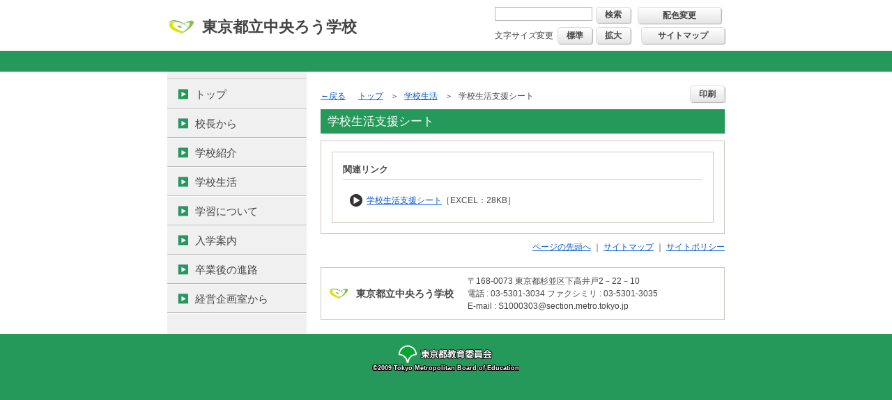

--- FILE ---
content_type: text/html
request_url: https://chuo-sd.metro.ed.jp/site/zen/page_0000000_00303.html
body_size: 2578
content:
<?xml version="1.0" encoding="UTF-8"?>
<!DOCTYPE html PUBLIC "-//W3C//DTD XHTML 1.0 Transitional//EN" "http://www.w3.org/TR/xhtml1/DTD/xhtml1-transitional.dtd">
<html xmlns="http://www.w3.org/1999/xhtml" xml:lang="ja" lang="ja">

    <head>
        <meta http-equiv="Content-Type" content="text/html; charset=UTF-8" />
        <meta http-equiv="X-UA-Compatible" content="IE=edge"/>
        <meta http-equiv="Content-Style-Type" content="text/css" />
        <meta http-equiv="Content-Script-Type" content="text/javascript" />
        <meta name="Keywords" content="" />
        <meta name="Description" content="" />
        <meta name="viewport" content="width=device-width, user-scalable=no, initial-scale=1, maximum-scale=1" />
        <meta name="format-detection" content="telephone=no" />
        <title>学校生活支援シート | 東京都立中央ろう学校</title>
        <link rel="stylesheet" type="text/css" media="all" href="/site/zen/files/pc_import.css" />
        <link rel="stylesheet" type="text/css" media="all" href="/site/zen/files/pc_module.css" />
        <link rel="stylesheet" type="text/css" media="all" href="/site/zen/files/bgcolor3.css" />
        <link rel="stylesheet" type="text/css" media="all" href="/site/zen/files/aly.css" />
        <link rel="stylesheet" type="text/css" media="all" href="/site/zen/files/school.css" />
        <script type="text/javascript" src="/site/zen/files/jquery-min.js"></script>
        <script type="text/javascript" src="/site/zen/files/jquery.cookie.js"></script>
        <script type="text/javascript" src="/site/zen/files/jQueryAutoHeight.js"></script>
        <script type="text/javascript" src="/site/zen/files/change_mode.js"></script>
        <script type="text/javascript" src="/site/zen/files/print.js"></script>
        <script type="text/javascript" src="/site/zen/files/pc_common.js"></script>
    </head>

    <body class="tpl-type_c">
        <noscript>このサイトではJavaScriptを使用しています。JavaScriptを無効にしている場合、機能が制限されますのでご了承ください。</noscript>

        <div id="l-header">
            <div id="l-header_inner">
                <div class="m-header_l">
                    <h1 class="m-logo"><img src="/site/zen/content/200000181.bmp" alt="" /><span>東京都立中央ろう学校</span></h1>
                    <ul class="m-sp_menu">
                        <li id="m-btn_menu_sp"><button id="menu_btn_sp" aria-expanded="false" aria-controls="l-gnavi_sp"><img src="/site/zen/content/000000008.png" alt="メニュー" /></button></li>
                    </ul>
                </div>
                <div class="m-header_r">
<div class="m-header_tool">
  <form method="get" action="https://www.google.co.jp/search" class="m-search clearfix">
    <input type="text" name="q" size="12" maxlength="255" value="" />
    <input type="submit" name="btnG" value="検索" />
    <input type="hidden" name="ie" value="UTF-8" />
    <input type="hidden" name="hl" value="ja" />
    <input type="hidden" name="domains" value="https://chuo-sd.metro.ed.jp" />
    <input type="hidden" name="sitesearch" value="https://chuo-sd.metro.ed.jp" />
  </form>
  <p class="m-btn"><a href="javascript:changeColor();" class="m-btn_box" rel="/site/zen/files/pa_bgcolorBlack.css">配色変更</a></p>
  <dl class="m-btn_fontsize">
    <dt>文字サイズ変更</dt>
    <dd><a href="javascript:textSizeReset();" class="m-btn_box">標準</a></dd>
    <dd><a href="javascript:textSizeUp();" class="m-btn_box">拡大</a></dd>
  </dl>
  <p class="m-btn"><a href="/site/zen/sitemap.html" class="m-btn_box">サイトマップ</a></p>
</div>
                </div>
            </div>
        </div>
        <!-- /#l-header -->

        <div id="l-wrapper">
<div id="l-gnavi_sp">
  <form method="get" action="https://www.google.co.jp/search" class="m-search clearfix">
    <input type="text" name="q" size="12" maxlength="255" value="" />
    <input type="submit" name="btnG" value="検索" />
    <input type="hidden" name="ie" value="UTF-8" />
    <input type="hidden" name="hl" value="ja" />
    <input type="hidden" name="domains" value="https://chuo-sd.metro.ed.jp" />
    <input type="hidden" name="sitesearch" value="https://chuo-sd.metro.ed.jp" />
  </form>
  <p><a href="/site/zen/sitemap.html" class="m-link_text">サイトマップ</a></p>
</div>
            <div id="l-contents">
                <div id="l-side">
                    <ul class="m-gnavi">
                        <li><a href="/site/zen/index.html">トップ</a></li>
                        <li><a href="/site/zen/cate_00001.html">校長から</a></li>
                        <li><a href="/site/zen/cate_00002.html">学校紹介</a></li>
                        <li><a href="/site/zen/cate_00003.html">学校生活</a></li>
                        <li><a href="/site/zen/cate_00004.html">学習について</a></li>
                        <li><a href="/site/zen/cate_00005.html">入学案内</a></li>
                        <li><a href="/site/zen/cate_00006.html">卒業後の進路</a></li>
                        <li><a href="/site/zen/cate_00007.html">経営企画室から</a></li>
                    </ul>

                </div>
                <!-- /#l-side -->

                <div id="l-main">
                    <div class="m-function">
                        <p class="m-link_back"><a href="javascript:history.back();">戻る</a></p>
                        <ul class="m-link_bcrumbs">
                            <li><a href="/site/zen/index.html">トップ</a></li>
                            <li><a href="/site/zen/cate_00003.html">学校生活</a></li>
                            <li>学校生活支援シート</li>
                        </ul>
                        <p class="m-btn"><a href="javascript:print();" class="m-btn_box">印刷</a></p>
                    </div>
                    <h2 class="m-title01">学校生活支援シート</h2>
                    <div class="m-article m-article_free clearfix">


                        <div class="m-link_related">
                            <h3>関連リンク</h3>
                            <ul class="m-link_related_list">
                                <li><a href="/site/zen/content/200000516.xlsx">学校生活支援シート</a>［EXCEL：28KB］</li>
                            </ul>
                        </div>
                        <!-- /.m-link_related -->
                    </div>
                    <!-- /.m-article -->

                    <div class="m-section">
                            <ul class="m-footer_link">
                             <li><a href="#l-contents">ページの先頭へ</a></li>
                            <li><a href="/site/zen/sitemap.html">サイトマップ</a></li>
                            <li><a href="https://sitepolicy.metro.ed.jp/index.html" target="_blank">サイトポリシー</a></li>
                        </ul>
                    </div>
                    <!-- /.m-section -->

                     <div class="m-section">
                        <dl class="m-address clearfix">
                            <dt class="m-logo"><span><span><img src="/site/zen/content/200000182.bmp" alt="" /></span><span>東京都立中央ろう学校</span></span></dt>
                            <dd>
                                <span class="m-address_zip">〒168-0073</span>                                <span class="m-address_add">東京都杉並区下高井戸2－22－10</span>
<br /><span class="m-address_tel">電話 : 03-5301-3034</span>
<span class="m-address_fax">ファクシミリ : 03-5301-3035</span>
                                <br /><span class="m-address_mail">E-mail : S1000303@section.metro.tokyo.jp</span>
                            </dd>
                        </dl>
                    </div>
                    <!-- /.m-section -->
                </div>
                <!-- /#l-main -->

            </div>
            <!-- /#l-contents -->
        </div>
        <!-- /#l-wrapper -->

        <div id="l-footer">
            <div id="l-footer_inner">
                <p class="m-footer_logo"><img src="/site/zen/content/000000665.png" alt="東京都教育委員会" /></p>
                <p class="m-copyright">&copy;2009 Tokyo Metropolitan Board of Education</p>
            </div>
        </div>
    </body>
</html>


--- FILE ---
content_type: text/css
request_url: https://chuo-sd.metro.ed.jp/site/zen/files/pc_import.css
body_size: 6
content:
@charset "utf-8";

@import url(/site/zen/files/normalize.css);
/* 共通 */
@import url(/site/zen/files/pc_common.css);


--- FILE ---
content_type: text/css
request_url: https://chuo-sd.metro.ed.jp/site/zen/files/pc_module.css
body_size: 2558
content:
@charset "utf-8";


/* contents（下層）
---------------------------------------------------------- */
#l-main {
	box-sizing: border-box;
	padding: 20px 0 0 20px;
}


/* module（下層）
---------------------------------------------------------- */
/* タイトル */
.m-title01,
.m-article_free h1 {
    font-size: 139%;
    color: #fff;
    font-weight: normal;
		background: url([data-uri]);
    background: linear-gradient(to bottom,  rgba(255,145,0,1) 0%,rgba(255,123,0,1) 100%);
    padding: 5px 10px;
    margin: 0;
}
.m-title02 {
    font-size: 111%;
    border-bottom: 3px solid #ff7b00;
    padding: 5px 10px;
    margin: 10px 0;
}

/* 機能エリア */
.m-function {
    width: 100%;
    margin-bottom: 10px;
    display: table;
}

/* 戻る */
.m-link_back {
    width: 4.5em;
    vertical-align: bottom;
    display: table-cell;
}
.m-link_back a:before {
    content: "←";
}

/* パンくず */
.m-link_bcrumbs {
    vertical-align: bottom;
    list-style: none;
    padding-left: 0;
    display: table-cell;
}
.m-link_bcrumbs li {
    display: inline-block;
}
.m-link_bcrumbs li:after {
    content: "＞";
    padding: 0 5px 0 10px ;
}
.m-link_bcrumbs li:last-of-type:after {
    content: none;
    padding: 0 ;
}

/* 印刷 */
.m-btn {
    text-align: right;
    display: table-cell;
}

/* リスト（ul） */
.m-list_menu {
    margin: 0;
    padding: 0;
}
.m-list_menu li {
    background: url(/site/zen/content/000000057.gif) -3px -3px no-repeat;
    width: 32.8%;
    list-style: none;
    padding: 1px 0 3px 25px;
    margin: 0;
    display: inline-block;
    box-sizing: border-box;
    vertical-align: top;

}
.m-list_menu li:nth-of-type(-n+3) {
/*    padding-top: 0;*/
}
.m-list_menu li.folder {
    background: url(/site/zen/content/000000007.gif) -3px -3px no-repeat;
    
}

/* リスト（dl） */
.m-list_news {
}
.m-list_news dt {
    width: 9em;
    float: left;
    clear: both;
    padding: 3px 0;
}
.m-list_news dt:first-of-type,
.m-list_news dt:last-of-type {
    padding-top: 0;
}
.m-list_news dd {
    padding: 3px 0;
    margin-left: 9em;
}
.m-list_news dd:first-of-type,
.m-list_news dd:last-of-type {
    padding-top: 0;
}

.m-list_sitemap {
}
.m-list_sitemap dt {
    background: url(/site/zen/content/000000058.gif) -3px -3px no-repeat;
    padding: 0 0 3px 22px;
}
.m-list_sitemap dd {
    padding: 0 0 3px 22px;
}
.m-article > .m-list_sitemap > dd {
    background: none;
    padding-left: 22px;
}

/* テーブル（table） */
.m-table_event {
    width: 100%;
    box-sizing: border-box;
}
.m-table_event,
  .m-table_event th,
  .m-table_event td {
      border: 1px solid #999;
      padding: 2px 5px;
  }
  .m-table_event th:first-of-type {
      width: 6em;
  }
    .m-table_event thead th {
        background-color: #afeeee;
    }
  .m-table_event tfoot {
      display: none;
  }
    .m-table_event tbody th {
        text-align: right;
    }
.m-table_event .l-cel_sun th,
.m-table_event .l-cel_hol th {
    color: #f00;
}
.m-table_event .l-cel_sat th {
    color: #00f;
}
.m-table_event td {
    width: auto;
}
.m-table_event td ul {
    margin: 0;
    padding: 3px 10px 3px 20px;
}
.m-table_event td ul li {
}

/* ボタン（イベントカレンダー） */
.m-link_change {
    margin-bottom: 10px;
}
.m-link_change .m-btn_box {
    margin-right: 5px;
}

/* 記事 */
/* 写真の掲載 */
.m-article_free {}
/*
  .m-article_free h3 {
      margin-bottom: 10px;
      padding-bottom: 5px;
      border-bottom: 1px solid #cfc7c0;
  }
*/
.m-article_free h1 {
        font-size: 1.5em;
        font-weight: bold;
}
.m-article_free h2 {
    padding: 7px 10px 5px 10px;
    border-bottom: 3px solid #FF7B00;
    font-size: 1.2em;
    font-weight: bold;
    margin-bottom: 10px;
}


.m-article_free h3 {
   font-size:1.1em;
   font-weight: bold;
}

  .m-article_free .m-figure {
      width: auto;
      padding: 0;
      margin-bottom: 10px;
      display: table;
  }
    .m-article_free .m-figure.m-figure_right {
        direction: rtl;
    }
    .m-article_free .m-figure .m-figure_inner {
        text-align: left;
        vertical-align: top;
        display: table-cell;
        direction: ltr;
    }
    .m-article_free .m-figure .m-figure_inner > *:first-of-type {
        margin-top: 0;
    }
    .m-article_free .m-figure .m-figure_inner:nth-of-type(1n+2) {
        padding-left: 10px;
    }
    .m-article_free .m-figure.m-figure_right > *:nth-of-type(1n+2) {
        padding-right: 10px;
        padding-left: 0;
    }

    .m-article_free .m-figure img {
    }
    .m-article_free .m-figure span {
        text-align: center;
        margin: 5px auto 0;
        display: block;
    }

  /* 本文 */
  .m-article_free p {
      margin: 10px auto;
  }

  /* リスト */
  .m-article_free ul {
      padding-left:20px;
      margin: 10px 0;
      display: table;
  }
  .m-article_free ol {
      padding-left:25px;
      display: table;
  }

  .m-article_free .m-icon_external a:after {
      top: -5px;
  }

    /* 関連リンクリスト */
    .m-link_related {
        padding: 15px 15px 5px;
        border: 1px solid #cfc7c0;
    }
      .m-link_related h3 {
        padding-bottom: 5px;
          border-bottom: 1px solid #cfc7c0;
      }
      .m-link_related_list {
        padding: 10px 10px 0 !Important;
        list-style: none;
      }
        .m-link_related_list li {
          margin-bottom: 5px;
          padding-left: 24px;
          min-height: 20px;
          background: url(/site/zen/content/000000037.png) left top no-repeat;
        }
        .m-link_related_list li:last-of-type {
        }



/* スマホ表示：横幅768px
---------------------------------------------------------- */
@media screen and (max-width: 768px){
		#l-main {
				padding: 20px 0 0;
		}
}

/* Accessibility 2023 */
.m-table_event .l-cel_sun th,
.m-table_event .l-cel_hol th {
    color: #CC0000;
}

--- FILE ---
content_type: text/css
request_url: https://chuo-sd.metro.ed.jp/site/zen/files/bgcolor3.css
body_size: 2354
content:
@charset "utf-8";
/*----------------------------------------------------------
 Color03
---------------------------------------------------------- */

/* h2 color ---------------------------------------------- */
.tpl-type_b .m-article_free h2 {
    border-bottom: 3px solid #8ceaa6;
}
.tpl-type_c .m-article_free h2 {
    border-bottom: 3px solid #259959;
}
.tpl-type_d .m-article_free h2 {
    background-color: #5B90FF;
}


/* TPL Type A */
/* base
---------------------------------------------------------- */
.tpl-type_a {
	background-color: #9d9389;
}


/* header
---------------------------------------------------------- */
.tpl-type_a #l-header {
	border-top: 5px solid #9d9389;
	border-bottom: 1px solid #9d9389;
}


/* contents
---------------------------------------------------------- */
.tpl-type_a #l-wrapper {
	background-color: #e4f8f3;
}


/* module
---------------------------------------------------------- */
/* タイトル */
.tpl-type_a .m-title01,
.tpl-type_a .m-article_free h1 {
	background-color: #9d9389;
}





/* TPL Type B */
/* base
---------------------------------------------------------- */
.tpl-type_b {
	 background: #fff url(/site/zen/content/000000045.png) repeat;
}



/* header
---------------------------------------------------------- */
.tpl-type_b #l-header {
	border-top: 5px solid #8ceaa6;
}



/* main img
---------------------------------------------------------- */
.tpl-type_b .l-main_img_inner:after {
	background: url(/site/zen/content/000000041.png) no-repeat;
}



/* module
---------------------------------------------------------- */
/* タイトル */
.tpl-type_b .m-title01,
.tpl-type_b .m-article_free h1 {
	color: #000;
	background: url([data-uri]);
	background: linear-gradient(to bottom,  rgba(109,201,96,1) 0%,rgba(102,199,95,1) 100%);
}
.tpl-type_b .m-title01:before {
	border-color: #8ceaa6;
}

.tpl-type_b .m-title02 {
	border-bottom: 3px solid #8ceaa6;
}





/* TPL Type C */
/* base
---------------------------------------------------------- */
.tpl-type_c {
	background-color: #259959;
}


/* header
---------------------------------------------------------- */
.tpl-type_c #l-header {
	background-image: url(/site/zen/content/000000422.png);
}


/* footer
---------------------------------------------------------- */
.tpl-type_c #l-footer {
	background: url([data-uri]);
	background: linear-gradient(to bottom,  rgba(37,153,89,1) 0%,rgba(37,153,89,1) 100%);
}


/* gnavi
---------------------------------------------------------- */
.tpl-type_c .m-gnavi li a:before {
	background-image: url(/site/zen/content/000000423.png);
}


/* module
---------------------------------------------------------- */
/* タイトル（トップ） */
.tpl-type_c#top .m-title01 {
	border-left: 5px solid #259959;
}

.tpl-type_c#top .m-list_category li .m-title01 {
	background: url([data-uri])!important;
	background: linear-gradient(to bottom,  rgba(37,153,89,1) 0%,rgba(37,153,89,1) 100%)!important;
}

.tpl-type_c#top .m-list_category li .m-title02,
.tpl-type_c .m-title01,
.tpl-type_c .m-article_free h1 {
	background: url([data-uri]);
	background: linear-gradient(to bottom,  rgba(37,153,89,1) 0%,rgba(37,153,89,1) 100%);
}
.tpl-type_c#top .m-list_category li .m-title02:before {
	background-image: url(/site/zen/content/000000424.png);
}


/* タイトル（下層） */
.tpl-type_c .m-title02 {
	border-bottom: 3px solid #259959;
}


/* テキストリンク（アイコン付） */
.tpl-type_c .m-link_text:before {
	background-image: url(/site/zen/content/000000425.gif);
}

.tpl-type_c .m-list_event li,
.tpl-type_c .m-list_news dt:before,
.tpl-type_c .m-list_info dt:before {
	background-image: url(/site/zen/content/000000426.gif);
}





/* TPL Type D */
/* base
---------------------------------------------------------- */
.tpl-type_d {
	background-color: #e5edff;
}


/* header
---------------------------------------------------------- */
.tpl-type_d #l-header {
	background: url([data-uri]);
	background: linear-gradient(to bottom,  rgba(91,144,255,1) 0%,rgba(91,144,255,1) 100%);
}
.tpl-type_d .m-header_r .m-header_tool {
	background: url([data-uri]);
	background: linear-gradient(to bottom,  rgba(255,255,255,1) 0%,rgba(201,201,201,1) 100%);
	border: 2px solid #5b90ff;
}
.tpl-type_d #l-header .m-logo {
	color: #fff;
}


/* contents
---------------------------------------------------------- */
.tpl-type_d #l-contents_top {
	background-color: #eef4ff;
}
.tpl-type_d #l-wrapper {
	background-image: url(/site/zen/content/000000070.gif);
}


/* module
---------------------------------------------------------- */
/* タイトル */
.tpl-type_d .m-title01,
.tpl-type_d .m-article_free h1 {
	background: url([data-uri]);
	background: linear-gradient(to right,  rgba(255,255,255,1) 40%,rgba(91,144,255,1) 100%);
	border-left: 5px solid #5b90ff;
}

.tpl-type_d .m-title02 {
	background-color: #5b90ff;
}

/* テキストリンク（アイコン付） */
.tpl-type_d .m-link_text:before,
.tpl-type_d .m-list_event li,
.tpl-type_d .m-side-list_info li:before,
.tpl-type_d .m-list_news dt:before,
.tpl-type_d .m-list_info dt:before {
	background-image: url(/site/zen/content/000000071.gif);
}


/* スマホ表示：横幅767px
---------------------------------------------------------- */
@media screen and (max-width: 767px){
	.tpl-type_d #l-contents_top {
		background-color: #fff;
	}
}

/* Accessibility 2023 */
.tpl-type_a .m-title01,
.tpl-type_a .m-article_free h1 {
  text-shadow: 1px 1px 0 #000, -1px -1px 0 #000,
  -1px 1px 0 #000,  1px -1px 0 #000,
  1px 0 0 #000, -1px  0 0 #000,
  0 1px 0 #000,  0 -1px 0 #000;
  font-weight: bold;
}
.tpl-type_d #l-header .m-logo span {
  text-shadow: 1px 1px 0 #000, -1px -1px 0 #000,
  -1px 1px 0 #000,  1px -1px 0 #000,
  1px 0 0 #000, -1px  0 0 #000,
  0 1px 0 #000,  0 -1px 0 #000;
}

.tpl-type_c .m-list_info li:before {
	background-image: url(/site/zen/content/000000426.gif);
}
.tpl-type_d .m-list_info li:before {
	background-image: url(/site/zen/content/000000071.gif);
}

.tpl-type_c#top .m-list_category .m-title01_wrap .m-title01 {
	background: url([data-uri])!important;
	background: linear-gradient(to bottom,  rgba(37,153,89,1) 0%,rgba(37,153,89,1) 100%)!important;
}

.tpl-type_c#top .m-list_category .m-title02_wrap .m-title02,
.tpl-type_c .m-title01,
.tpl-type_c .m-article_free h1 {
	background: url([data-uri]);
	background: linear-gradient(to bottom,  rgba(37,153,89,1) 0%,rgba(37,153,89,1) 100%);
}
.tpl-type_c#top .m-list_category .m-title02_wrap .m-title02:before {
	background-image: url(/site/zen/content/000000424.png);
}

.tpl-type_b .m-title01, .tpl-type_b .m-article_free h1 {
  text-shadow: none;
}

--- FILE ---
content_type: text/css
request_url: https://chuo-sd.metro.ed.jp/site/zen/files/school.css
body_size: -83
content:
/* 学校別スタイルシート */

--- FILE ---
content_type: text/css
request_url: https://chuo-sd.metro.ed.jp/site/zen/files/pc_common.css
body_size: 4953
content:
@charset "utf-8";

/* base
---------------------------------------------------------- */

html {
    height: 100%;
}
body {
    height: 100%;
    background-color: #ff9300;
    font-family: "ヒラギノ角ゴ Pro W3", "Hiragino Kaku Gothic Pro", "メイリオ", Meiryo, Osaka, "ＭＳ Ｐゴシック", "MS PGothic", sans-serif;
    font-size: 12px;
    line-height: 1.5;
    color: #444;
    -webkit-text-size-adjust: 100%;
}
h1,
h2,
h3,
h4,
h5,
h6,
p,
dl,
dt,
dd {
    padding: 0;
    margin: 0;
    box-sizing: border-box;
    word-break: break-all;
}
h1,
h2,
h3,
h4,
h5,
h6 {
    font-size: 100%;
}
a {
    color: #06f;
    text-decoration: none;
}
a:hover {
    color: #06f;
    text-decoration: underline;
}
img {
    max-width: 100%;
    vertical-align: bottom;
}
#l-gnavi_sp {
    display: none;
}

/* !Inline Align
---------------------------------------------------------- */

.taL {
    text-align: left !important;
}
.taC {
    text-align: center !important;
}
.taR {
    text-align: right !important;
}

/* clearfix
---------------------------------------------------------- */

.clearfix,
#l-contents,
.m-section {
    display: block;
    min-height: 1%;
}
.clearfix:after,
#l-contents:after,
.m-section:after {
    clear: both;
    content: ".";
    display: block;
    height: 0;
    visibility: hidden;
}
* html .clearfix,
* html #l-contents,
* html .m-section {
    height: 1%;
    /*\*/
    /*/
    height: auto;
    overflow: hidden;
    /**/
}

/* header
---------------------------------------------------------- */

#l-header {
    width: 100%;
    background: #fff url(/site/zen/content/000000059.png) left bottom repeat-x;
}
#l-header_inner {
    width: 800px;
    display: table;
    position: relative;
    padding: 10px 0 35px;
    margin: 0 auto;
}
.m-header_l,
.m-header_r {
    width: 50%;
    display: table-cell;
}
.m-header_l {
    vertical-align: middle;
}
.m-header_r .m-header_tool {
    float: right;
}
.m-header_tool .m-search,
.m-header_tool .m-btn_fontsize {
    float: left;
    margin: 0 10px 5px 0;
}
.m-search input {
    float: left;
}
.m-search input[type="text"] {
    width: 11em;
    border: 1px solid #b9b9b9;
    padding: 2px 3px;
    margin-right: 5px;
}
.m-header_tool .m-btn_fontsize {
    clear: both;
}
.m-btn_fontsize dt {
    width: 7.5em;
    float: left;
    clear: left;
    padding: 3px 0;
}
.m-btn_fontsize dd {
    padding-left: 7.5em;
    margin: 0;
}
.m-btn_fontsize dd a:first-child {
    margin-right: 5px;
}
.m-header_tool .m-btn {
    float: left;
    margin-bottom: 5px;
}
.m-header_tool .m-btn a {
    width: 10em;
    box-sizing: border-box;
}
#l-header .m-logo {
    width: 400px;
    font-size: 22px;
    display: table;
    margin: 0;
    float: left;
}
#l-header .m-logo img {
    width: 40px!important;
    max-width: 40px;
    padding-right: 10px;
}
#l-header .m-logo span {
    width: 100%;
    display: table-cell;
    vertical-align: middle;
}
#l-header .m-counter {
    position: absolute;
    bottom: 5px;
    right: 0;
}
#l-header .m-counter iframe {
    height: 19px !Important;
}
#l-header .m-sp_menu {
    display: none;
}
#l-header .m-sp_menu #m-btn_menu_sp {
    cursor: pointer;
}

/* footer
---------------------------------------------------------- */

#l-footer {
    width: 100%;
    background: url([data-uri]);
    bbackground: -moz-linear-gradient(top, rgba(255, 121, 0, 1) 0%, rgba(255, 147, 0, 1) 100%);
    /* FF3.6-15 */
    /* Chrome4-9,Safari4-5 */
    /* Chrome10-25,Safari5.1-6 */
    background: -moz-linear-gradient(rgba(255, 121, 0, 1) 0%, rgba(255, 147, 0, 1) 100%);
    background: -webkit-linear-gradient(rgba(255, 121, 0, 1) 0%, rgba(255, 147, 0, 1) 100%);
    background: -webkit-gradient(linear, 0 0, 0 100%, from(rgba(255, 121, 0, 1)), to(rgba(255, 147, 0, 1)));
    background: -o-linear-gradient(rgba(255, 121, 0, 1) 0%, rgba(255, 147, 0, 1) 100%);
    background: linear-gradient(rgba(255, 121, 0, 1) 0%, rgba(255, 147, 0, 1) 100%);
    /* Opera 11.10-11.50 */
    /* IE10 preview *	/
 /* W3C, IE10+, FF16+, Chrome26+, Opera12+, Safari7+ */
    padding: 15px 0;
}
#l-footer_inner {
    width: 800px;
    text-align: center;
    margin: 0 auto;
}
#l-footer .m-copyright {
    font-size: 77%;
    color: #fff;
}

/* contents
---------------------------------------------------------- */

#l-wrapper {
    width: 100%;
    background-color: #fff;
}
#l-contents {
    width: 800px;
    display: table;
    table-layout: fixed;
    margin: 0 auto;
}
#l-main {
    width: 600px;
    display: table-cell;
}
#l-side {
    width: 200px;
    background-color: #f0f0f0;
    display: table-cell;
    vertical-align: top;
    padding-top: 10px;
}
#l-main #l-side,
#l-main #l-side-sp {
    display: none;
}

.m-section {
    margin-bottom: 20px;
}
.m-article {
    background-color: #fff;
    border: 1px solid #cfc7c0;
    padding: 15px;
    margin: 10px auto;
}

/* gnavi
---------------------------------------------------------- */

.m-gnavi {
    list-style: none;
    background-color: #fff;
    border-top: 1px solid #b4b4b4;
    padding: 1px 0 0;
    margin: 0;
}
.m-gnavi li {
    padding-bottom: 1px;
}
.m-gnavi li a {
    width: 100%;
    height: 41px;
    background-color: #f0f0f0;
    box-sizing: border-box;
    display: block;
    font-size: 15px;
    line-height: 41px;
    color: #444;
    text-indent: -17px;
    text-decoration: none;
    border-bottom: 1px solid #b4b4b4;
    padding: 0 10px 0 32px;
}
.m-gnavi li a:before {
    display: inline-block;
    background: url(/site/zen/content/000000060.png) left center no-repeat;
    background-size: 100%;
    margin-right: 10px;
    width: 15px;
    height: 40px;
    content: "　";
}

/* module（共通）
---------------------------------------------------------- */


/* タイトル */

.m-title01 {
    font-size: 139%;
    color: #fff;
    font-weight: normal;
    padding: 5px 10px;
    margin: 0;
}

/* リスト（ul） */

.m-footer_link {
    list-style: none;
    float: right;
    margin: 0;
    padding: 0;
}
.m-footer_link li {
    display: inline-block;
}
.m-footer_link li:nth-child(n+2):before {
    content: "｜ ";
}

/* アクセス（学校名・住所） */

.m-address {
    background-color: #fff;
    border: 1px solid #cfc7c0;
    padding: 10px;
    width: 100%;
    box-sizing: border-box;
}
.m-address dt.m-logo {
    margin-bottom: 10px;
    padding-right: 20px;
    display: table-cell;
    width: 42%;
    font-size: 116%;
    font-weight: bold;
    vertical-align: middle;
}
.m-address dt.m-logo > span {
    display: table;
    width: auto;
}
.m-address dt.m-logo > span span {
    display: table-cell;
    vertical-align: middle;
}
.m-address dt.m-logo img {
    height: 30px;
    width: auto;
    max-width: initial;
    margin-right: 10px;
    vertical-align: middle;
}
.m-address dd {
    display: table-cell;
    width: 58%;
    vertical-align: middle;
}


/* テキストリンク（アイコン付） */

.m-link_text {
    display: inline-block;
    text-indent: -14px;
    padding-left: 14px;
}
.m-link_text:before {
    display: inline-block;
    background: url(/site/zen/content/000000061.gif) -1px 1px no-repeat;
    width: 14px;
    height: 20px;
    content: "　";
}

.m-icon_external a {
    position: relative;
}
.m-icon_external a:after {
    position: relative;
    top: -1px;
    margin-left: 2px;
    display: inline-block;
    content: url(/site/zen/content/000000038.png);
    vertical-align: top;
    -webkit-transform: scale(0.6);
    transform: scale(0.6);
}


/* ボタン */

.m-btn_box,
.m-search input[type="submit"] {
    display: inline-block;
    box-sizing: border-box;
    background: url([data-uri]);
    background: -moz-linear-gradient(top, #ffffff 0%, #e6e6e6 100%);
    /* FF3.6-15 */
    background: -webkit-gradient(linear, left top, left bottom, color-stop(0%, #ffffff), color-stop(100%, #e6e6e6));
    /* Chrome4-9,Safari4-5 */
    background: -webkit-linear-gradient(top, #ffffff 0%, #e6e6e6 100%);
    /* Chrome10-25,Safari5.1-6 */
    background: -o-linear-gradient(top, #ffffff 0%, #e6e6e6 100%);
    /* Opera 11.10-11.50 */
    background: -ms-linear-gradient(top, #ffffff 0%, #e6e6e6 100%);
    /* IE10 preview */
    background: linear-gradient(to bottom, #ffffff 0%, #e6e6e6 100%);
    /* W3C, IE10+, FF16+, Chrome26+, Opera12+, Safari7+ */
    font-size: 100%;
    color: #444!important;
    font-weight: bold;
    text-align: center;
    text-decoration: none!important;
    border-radius: 4px;
    -webkit-border-radius: 4px;
    -webkit-box-shadow: 1px 1px 1px rgba(0, 0, 0, 0.3);
    -moz-box-shadow: 1px 1px 1px rgba(0, 0, 0, 0.3);
    box-shadow: 1px 1px 1px rgba(0, 0, 0, 0.3);
    border: 1px solid #ddd;
    padding: 2px 1em;
    white-space: nowrap;
}

/* フォント（カラー） */

.m-fc_p,
.m-fc_p:hover {
    color: #f09;
}
.m-fc_r,
.m-fc_r:hover {
    color: #ff0001;
}

/* OLD CMS STYLE Definition 
--------------------------------------------------*/
.m-article_free p {
	line-height : 1em;
}
.m-article_free img {
	vertical-align: top;
}



/* スマホ表示：横幅768px
---------------------------------------------------------- */

@media screen and (max-width: 768px) {
    #l-side,
    #l-side-pc,
    #l-header .m-header_tool {
        display: none;
    }
    #l-header_inner,
    #l-contents,
    #l-main,
    #l-footer_inner {
        width: 100%;
        float: none;
    }
    #l-main {
        display: block;
        padding-left: 0;
    }
    #l-main #l-side {
        display: block;
        padding: 0;
    }
    img {
        max-width: 100%;
        height: auto;
        width/***/
        : auto;
    }
    .m-section,
    #l-footer_inner {
        width: auto;
        width: -webkit-calc(100% - 30px);
        width: -moz-calc(100% - 30px);
        width: calc(100% - 30px);
        padding: 0 15px;
    }
    #l-wrapper {
        background-color: #fff!important;
        padding: 0;
    }
    /* ヘッダー */
    #l-header_inner {
        padding-bottom: 30px;
    }
    .m-header_l,
    .m-header_r {
        width: 100%;
        display: block;
    }
    #l-header .m-logo {
        width: 70%;
        font-size: 18px;
        margin: 0 0 10px 15px;
    }
    #l-header .m-logo img {
        max-width: 40px;
        padding-right: 5px;
    }
    #l-header .m-counter {
        right: 15px;
    }
    #l-header .m-sp_menu {
        list-style: none;
        font-size: 0;
        display: block;
        float: right;
        margin: 0 15px 10px 0;
        padding: 0;
    }
    #l-header .m-sp_menu li {
        width: 40px;
        font-size: 12px;
        display: inline-block;
        margin-left: 5px;
    }
    #l-header .m-sp_menu li:first-child {
        margin: 0;
    }
    /* フッタ */
    #l-footer_inner,
    #l-footer p {
        display: block;
        text-align: left;
    }
    #l-footer .m-footer_logo {
        width: auto;
        margin-bottom: 5px;
    }
    #l-footer .m-copyright {
        word-wrap: break-word;
    }
    /* コンテンツ */
    .m-section .m-list_event li {
        margin: 0;
    }
    .m-section .m-list_news,
    .m-section .m-list_info {
        border: none;
        padding: 7px 0;
    }
    .m-section .m-list_news {
        padding-top: 7px;
    }
    .m-section .m-list_info {
        padding-top: 10px;
    }
    .m-section .m-list_category li {
        width: 100%;
        border: none;
        padding: 0;
        margin: 10px 0 0;
    }
    .m-list_category li .m-category_text {
        padding: 0;
    }
    .m-footer_link {
        text-align: center;
        float: none;
    }
    .m-address {
        border: none;
        padding: 0;
        display: block;
    }
    .m-address dt.m-logo {
        display: block;
        margin: 0;
        width: auto;
        padding-right: 0;
    }
    .m-address dd {
        display: block;
        margin: 0;
        width: auto;
    }
    .m-address dt.m-logo img {
        margin-right: 5px;
    }

    /* スマホメニュー */
    #l-gnavi_sp {
        display: none;
        background-color: #fff;
        border: 5px solid #cfc7c0;
        padding: 10px;
    }
    #l-gnavi_sp .m-search {
        margin-bottom: 10px;
    }
    #l-gnavi_sp .m-search input.m-search_box {
        width: 80%;
        box-sizing: border-box;
        margin-right: 2%;
    }
    #l-gnavi_sp .m-search input.m-btn_box {
        width: 18%;
    }
    .m-gnavi {
        padding: 1px 0 6px;
    }
    .m-gnavi li {
        width: 100%;
    }
    .m-function {
        display: none;
    }
}
@media screen and (max-width: 400px) {
    #l-header .m-logo {
        width: 65%;
    }
}
@media screen and (max-width: 480px) {
    .m-section,
    #l-footer_inner {
        padding: 0 10px;
        width: -webkit-calc(100% - 20px);
        width: -moz-calc(100% - 20px);
        width: calc(100% - 20px);
    }
    #l-header .m-logo {
        margin-left: 10px;
    }
    #l-header .m-counter {
        right: 10px;
    }
    #l-header .m-sp_menu {
        margin-right: 10px;
    }
}

/* Accessibility 2023 */
a,
a:hover {
    color: #0059CE;
}
a {
  text-decoration: underline;
}
a:hover {
  text-decoration: none;
}

.m-header_tool .m-btn_fontsize {
    display: flex;
}
.m-btn_fontsize dd {
    padding-left: 0;
}

button#menu_btn_sp {
    padding: 0;
    border: none;
    outline: none;
    font: inherit;
    color: inherit;
    background: none;
}

#l-footer .m-copyright {
  text-shadow: 1px 1px 0 #000, -1px -1px 0 #000,
  -1px 1px 0 #000,  1px -1px 0 #000,
  1px 0 0 #000, -1px  0 0 #000,
  0 1px 0 #000,  0 -1px 0 #000;
  font-weight: bold;
}

.m-article ul.m-list_info {
    list-style: none;
    margin: 0;
    padding: 0;
}
.m-article ul.m-list_info li h3 {
    font-weight: normal;
}

--- FILE ---
content_type: application/javascript
request_url: https://chuo-sd.metro.ed.jp/site/zen/files/print.js
body_size: 594
content:
// --------------------------------------------------
// for print page
// --------------------------------------------------
function print (css) {
	var strUrl;
	if(!css){ css = "";}
	if (window.location.search == "") {
		strUrl=window.location.href+"?print=true&css="+css;
	} else {
		strUrl=window.location.href+"&print=true&css="+css;
	}
	window.open(strUrl,'print','toolbar=yes,location=yes,directories=no,personalbar=yes,status=no,menubar=yes,scrollbars=yes,titlebar=yes,resizable=yes,width=920,height=600');
}
function print2 (css) {
	alert('このページの印刷では、ブラウザの印刷ボタンを押して下さい');
	return;
}
var myUrl = window.location.href;
if(myUrl.match("print")) {
	var arr = myUrl.split("css=");
	if(arr[1]) {
		document.write('<link rel="stylesheet" type="text/css" media="all" href="' + arr[1] + '" rel="stylesheet" />');
	} else {
		document.write('<link rel="stylesheet" type="text/css" media="all" href="/site/zen/files/print.css" rel="stylesheet" />');
	}
}
function disablehref(){
	if(window.location.href.match("print")) {
		var input = document.getElementsByTagName("a");
		var count = input.length;
		for(var i =0; i < count; i++){
			document.getElementsByTagName("a")[i].removeAttribute("href");
		}
	}
}

function showHeaderAd() {
document.getElementById("headerAd").style.visibility = "visible";
}

--- FILE ---
content_type: application/javascript
request_url: https://chuo-sd.metro.ed.jp/site/zen/files/pc_common.js
body_size: 1509
content:
$(function(){
    var windowW = $(window).width();
    var rwindowW = $(window).width();

    // スマホ用の複製パーツ
    // グロナビ
    var cloneGnavi = $('#l-side').find('.m-gnavi').clone();
    $(cloneGnavi).insertAfter('#l-gnavi_sp form');

    // メインビジュアル
    var cloneVisual = $('#l-main').find('.m-main_img').clone();
    $(cloneVisual).insertAfter('#l-gnavi_sp');

    // カテゴリタイトル
    var cloneCateH2 = $('.m-list_category').find('h2').clone();
    $(cloneCateH2).insertBefore('.m-section_category');

    // サイドメニュータイトル
    var cloneSideH2 = $('.m-section_side_info').find('h2').clone();
    $(cloneSideH2).insertBefore('.m-section_side_info');

    // サイドメニュー
    var cloneSide = $('#l-side').clone();
    $(cloneSide).insertAfter('.m-section_category').eq(0);
    $(cloneSide).attr('id', 'l-side-sp');

    // ブレイクポイント
    var breakP = 769;


    /* ユーザーエージェント取得
    --------------------------------------------------------------------------------*/
    var getUa = function (ua) {
        return {
            mobile:ua.indexOf('iphone') != -1 || ua.indexOf('ipod') != -1 || ua.indexOf('ipad') != -1 || ua.indexOf('android') != -1
        }
    }(window.navigator.userAgent.toLowerCase());


    /* jQueryAutoHeight
    ---------------------------------------------------------- */
    var autoHeight = function() {
            $('ul.m-list_category li').autoHeight({column:4});
    }


    /* スマホ用グロナビの展開
    ---------------------------------------------------------- */
    var spMenu = function() {
        var btnMenu = $('#m-btn_menu_sp');
        $(cloneVisual).show();

        $(btnMenu).on('click', function(){
            if($('#l-gnavi_sp').is(':hidden')){
                $('#menu_btn_sp').attr('aria-expanded', 'true');
                $('#l-gnavi_sp').not(':animated').slideDown();
            }else{
                $('#menu_btn_sp').attr('aria-expanded', 'false');
                $('#l-gnavi_sp').not(':animated').slideUp();
            }
            return false;
        });
    }


/* 各種読み込み
------------------------------------------------------------------*/
    var stacEvent =  function () {
        if (rwindowW < breakP) {
            // スマホ
            spMenu();
            // autoHeightをクリア
            $('ul.m-list_category li').css('min-height', 'inherit');
            $('.m-section_category').eq(0).next('#l-side-sp').attr('id', 'l-side');
            $('#l-main').prev('#l-side').attr('id', 'l-side-pc')

        }else{
            // PC
            // グロナビを非表示
            $('#l-gnavi_sp').hide();
            $(cloneVisual).hide();
            autoHeight();
            $('.m-section_category').eq(0).next('#l-side').attr('id', 'l-side-sp');
            $('#l-main').prev('#l-side-pc').attr('id', 'l-side')
        }
    };


    // ロード・リサイズ時の処理
    $(window).on('load', function () {
        stacEvent();
    });
    $(window).on('resize', function () {
        rwindowW = $(window).width();

            // モバイルの場合スクロール時はリサイズイベントを発生させない
            if(getUa.mobile){
                if(windowW != rwindowW) {
                    stacEvent();
                }
            }else{
                stacEvent();
            }
    });

    // イベント「今月」リンク先設定
    var ymd = new Date(); 
    var year = ymd.getFullYear();
    var month = ymd.getMonth() + 1;
    month = ('0' + month).slice(-2);
    var fileName = "event_"+year+""+month+".html";
    $("#thisMonth").attr("href", fileName);

    // 別ウィンドウアイコンがつくリンクに「新しいウインドウが開きます」を追加
    $(".m-icon_external a").attr("title", "新しいウインドウが開きます");

});






--- FILE ---
content_type: application/javascript
request_url: https://chuo-sd.metro.ed.jp/site/zen/files/change_mode.js
body_size: 1129
content:
/* !font-size change ------------------------------------------------------- */
fsize=$.cookie('fsize');

$(function(){
if(fsize == null) {
$("#l-wrapper").css("font-size","100%");
$("ul.fontSize li#normal").removeClass("off");
$("ul.fontSize li#normal").addClass("on");
$("ul.fontSize li#enlarge").removeClass("on");
$("ul.fontSize li#enlarge").addClass("off");
}
if(fsize == 0) {
$("#l-wrapper").css("font-size","100%");
$("ul.fontSize li#normal").removeClass("off");
$("ul.fontSize li#normal").addClass("on");
$("ul.fontSize li#enlarge").removeClass("on");
$("ul.fontSize li#enlarge").addClass("off");
}
if(fsize == 1) {
$("#l-wrapper").css("font-size","120%");
$("ul.fontSize li#normal").removeClass("on");
$("ul.fontSize li#normal").addClass("off");
$("ul.fontSize li#enlarge").removeClass("off");
$("ul.fontSize li#enlarge").addClass("on");
}
if(fsize == 2) {
$("#l-wrapper").css("font-size","140%");
$("ul.fontSize li#normal").removeClass("on");
$("ul.fontSize li#normal").addClass("off");
$("ul.fontSize li#enlarge").removeClass("off");
$("ul.fontSize li#enlarge").addClass("on");
}
if(fsize == 3) {
$("#l-wrapper").css("font-size","160%");
$("ul.fontSize li#normal").removeClass("on");
$("ul.fontSize li#normal").addClass("off");
$("ul.fontSize li#enlarge").removeClass("off");
$("ul.fontSize li#enlarge").addClass("on");
}
if(fsize == 4) {
$("#l-wrapper").css("font-size","180%");
$("ul.fontSize li#normal").removeClass("on");
$("ul.fontSize li#normal").addClass("off");
$("ul.fontSize li#enlarge").removeClass("off");
$("ul.fontSize li#enlarge").addClass("on");
}
if(fsize == 5) {
$("#l-wrapper").css("font-size","200%");
$("ul.fontSize li#normal").removeClass("on");
$("ul.fontSize li#normal").addClass("off");
$("ul.fontSize li#enlarge").removeClass("off");
$("ul.fontSize li#enlarge").addClass("on");
}
});


function textSizeUp(){
if(fsize == 5) {
m = escape("これ以上文字のサイズを大きくできません。");
alert(unescape(m));
}
if(fsize == 4) {
$("#l-wrapper").css("font-size","200%");
fsize = 5;
}
if(fsize == 3) {
$("#l-wrapper").css("font-size","180%");
fsize = 4;
}
if(fsize == 2) {
$("#l-wrapper").css("font-size","160%");
fsize = 3;
}
if(fsize == 1) {
$("#l-wrapper").css("font-size","140%");
fsize = 2;
}
if(fsize == 0) {
$("#l-wrapper").css("font-size","120%");
fsize = 1;
}
if(fsize == null) {
$("#l-wrapper").css("font-size","120%");
fsize = 1;
}
$("ul.fontSize li#normal").removeClass("on");
$("ul.fontSize li#normal").addClass("off");
$("ul.fontSize li#enlarge").removeClass("off");
$("ul.fontSize li#enlarge").addClass("on");
$.cookie("fsize",fsize,{expires:30,path:'/'});
}


function textSizeReset(){
m = escape("標準文字サイズに戻しますか？");
r = confirm(unescape(m));
    if (r) {
$("#l-wrapper").css("font-size","100%");
fsize = 0;
$("ul.fontSize li#normal").removeClass("off");
$("ul.fontSize li#normal").addClass("on");
$("ul.fontSize li#enlarge").removeClass("on");
$("ul.fontSize li#enlarge").addClass("off");
$.cookie("fsize",fsize,{expires:30,path:'/'});
    }
}


/* !background-color change ------------------------------------------------------- */
bgColor=$.cookie('bgColor')

$(function(){
    if($.cookie('bgColor')){
        loadCss();
    }
});
function changeColor(){
    if($.cookie('bgColor')){
        removeCss();
        $.removeCookie('bgColor' , { path: "/" });
    }else{
        loadCss();
        $.cookie('bgColor' , 'black' , { expires: 7,  path: "/" });
    }
};

function loadCss(){
    var bkCss = document.createElement("link");
    bkCss.setAttribute("rel", "stylesheet");
    bkCss.setAttribute("type", "text/css");
    bkCss.setAttribute("href", "/site/zen/files/pa_bgcolorBlack.css");

    if(!$('head').find('link[href="/site/zen/files/pa_bgcolorBlack.css"]').size()){
        document.getElementsByTagName("head")[0].appendChild(bkCss);
    }
};

function removeCss(){
    $('head').find('link[href="/site/zen/files/pa_bgcolorBlack.css"]').remove();
};


/* レスポンシブ対応 ------------------------------------------------------- */
// 769px以下の表示ではフォントサイズ、配色を標準に戻す
$(window).on("load resize", function() {
    var winW = $(window).width()

    if(winW <= 769){
        reponsiveReset();
    }
});

function reponsiveReset(){
    $("#l-wrapper").css("font-size","100%");
    fsize = 0;
    $("ul.fontSize li#normal").removeClass("off");
    $("ul.fontSize li#normal").addClass("on");
    $("ul.fontSize li#enlarge").removeClass("on");
    $("ul.fontSize li#enlarge").addClass("off");

    if($.cookie('bgColor')){
        removeCss();
        $.removeCookie('bgColor' , { path: "/" });
    }
};
